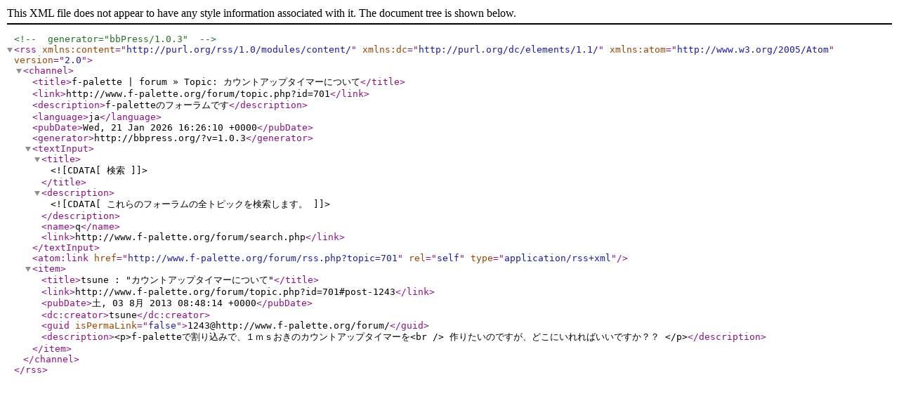

--- FILE ---
content_type: text/xml; charset=UTF-8
request_url: http://www.f-palette.org/forum/rss.php?topic=701
body_size: 1543
content:
<?xml version="1.0" encoding="UTF-8"?>
<!-- generator="bbPress/1.0.3" -->
<rss version="2.0"
	xmlns:content="http://purl.org/rss/1.0/modules/content/"
	xmlns:dc="http://purl.org/dc/elements/1.1/"
	xmlns:atom="http://www.w3.org/2005/Atom">
	<channel>
		<title>f-palette &#124; forum &#187; Topic: カウントアップタイマーについて</title>
		<link>http://www.f-palette.org/forum/topic.php?id=701</link>
		<description>f-paletteのフォーラムです</description>
		<language>ja</language>
		<pubDate>Wed, 21 Jan 2026 16:26:10 +0000</pubDate>
		<generator>http://bbpress.org/?v=1.0.3</generator>
		<textInput>
			<title><![CDATA[検索]]></title>
			<description><![CDATA[これらのフォーラムの全トピックを検索します。]]></description>
			<name>q</name>
			<link>http://www.f-palette.org/forum/search.php</link>
		</textInput>
		<atom:link href="http://www.f-palette.org/forum/rss.php?topic=701" rel="self" type="application/rss+xml" />

		<item>
			<title>tsune :  "カウントアップタイマーについて"</title>
			<link>http://www.f-palette.org/forum/topic.php?id=701#post-1243</link>
			<pubDate>土, 03 8月 2013 08:48:14 +0000</pubDate>
			<dc:creator>tsune</dc:creator>
			<guid isPermaLink="false">1243@http://www.f-palette.org/forum/</guid>
			<description>&#60;p&#62;f-paletteで割り込みで、１ｍｓおきのカウントアップタイマーを&#60;br /&#62;
作りたいのですが、どこにいれればいいですか？？
&#60;/p&#62;</description>
		</item>

	</channel>
</rss>
